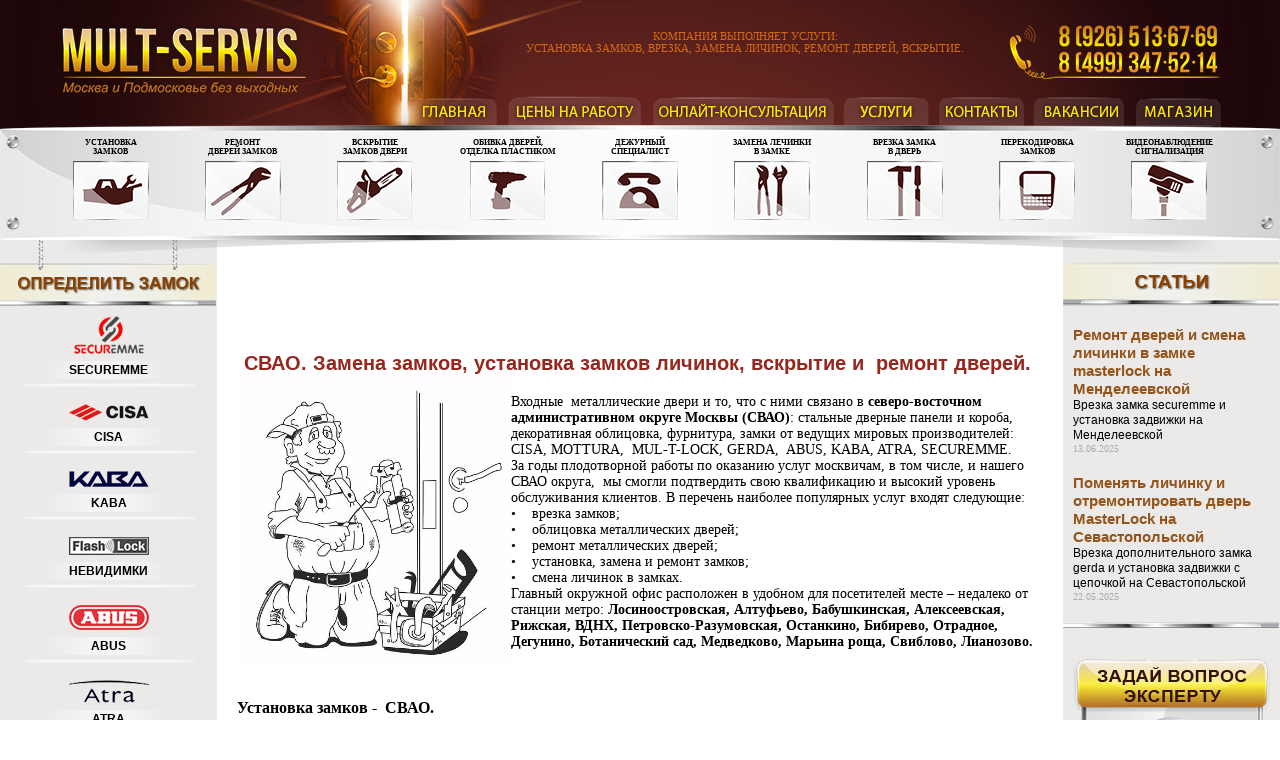

--- FILE ---
content_type: text/html; charset=utf-8
request_url: http://www.mult-servis.ru/svao.php
body_size: 49793
content:
<!DOCTYPE html>
<html>
	<head>
		<title>СВАО. Замена замков, установка замков личинок, вскрытие и  ремонт дверей.  Еще дешевле кто рядом с метро: Лосиноостровская, Алтуфьево, Бабушкинская, Алексеевская, Рижская, ВДНХ, Петровско-Разумовская, Останкино, Бибирево, Отрадное, Дегунино, Ботанический сад, Медведково, Марьина роща, Свиблово, Лианозово.</title>
		<meta name="Keywords" content="" />
		<meta name="Description" content="" />
		<meta name='yandex-verification' content="6b01ce2e07546746" />
		<link rel="Shortcut Icon" href="http://www.mult-servis.ru/favicon.ico" type="image/x-icon">
		<base href='http://www.mult-servis.ru/'>
		<link rel="StylesHeet" type="text/css" href="/design/css/styles.css?ver=7" />
        <meta name="format-detection" content="telephone=no">
        <meta name="viewport" content="width=device-width, initial-scale=1, minimum-scale=1, maximum-scale=1, user-scalable=0">    			
		<script type="text/javascript" src="http://yandex.st/share/share.js" charset="utf-8"></script>
		<script type="text/javascript" src="/design/js/jquery.js"></script>
		<script type="text/javascript">
			var _gaq = _gaq || [];
			_gaq.push(['_setAccount', 'UA-22387081-1']);
			_gaq.push(['_trackPageview']);

			(function() {
			var ga = document.createElement('script'); ga.type = 'text/javascript'; ga.async = true;
			ga.src = ('https:' == document.location.protocol ? 'https://ssl' : 'http://www') + '.google-analytics.com/ga.js';
			var s = document.getElementsByTagName('script')[0]; s.parentNode.insertBefore(ga, s);
			})();
		</script>
		<script type="text/javascript" src="/design/js/script.js?ver=2"></script>

		<!-- Yandex.Metrika counter -->
		<script type="text/javascript" >
			(function(m,e,t,r,i,k,a){m[i]=m[i]||function(){(m[i].a=m[i].a||[]).push(arguments)};
			m[i].l=1*new Date();k=e.createElement(t),a=e.getElementsByTagName(t)[0],k.async=1,k.src=r,a.parentNode.insertBefore(k,a)})
			(window, document, "script", "https://mc.yandex.ru/metrika/tag.js", "ym");
			ym(61529614, "init", {
			clickmap:true,
			trackLinks:true,
			accurateTrackBounce:true,
			webvisor:true
			});
		</script>
		<noscript><div><img src="https://mc.yandex.ru/watch/61529614" style="position:absolute; left:-9999px;" alt="" /></div></noscript>
		<!-- /Yandex.Metrika counter -->		
	</head>
	<body>
		<a href="tel:89265136769" class="calling"></a>
				<div id="container">
			<div id="header">
				<a href="">
					<div id="multlogo"></div>
				</a>
				<div id="headertext">
					Компания выполняет услуги:<br />установка замков, врезка, замена личинок, ремонт дверей, вскрытие.
				</div>
				<div id="headertelephones">
					<a class="phone-1" href="tel:89265136769"></a>
					<a class="phone-2" href="tel:84993475214"></a>
				</div>
				<div class="clear"></div>
				
				<div id="headermenu">
					<a href="/" class="menu_item ">
						<div class="menu_1 normal"></div>
						<div class="menu_1 active"></div>
						<div class="text">ГЛАВНАЯ</div>
					</a>
					<a href="/price.php" class="menu_item ">
						<div class="menu_2 normal"></div>
						<div class="menu_2 active"></div>
						<div class="text">ЦЕНЫ</div>
					</a>
					<a href="/theme.php" class="menu_item ">
						<div class="menu_3 normal"></div>
						<div class="menu_3 active"></div>
						<div class="text">КОНСУЛЬТАЦИЯ</div>
					</a>
					<a href="/uslugi.php" class="menu_item ">
						<div class="menu_4 normal"></div>
						<div class="menu_4 active"></div>
						<div class="text">УСЛУГИ</div>
					</a>
					<a href="/kontakts.php" class="menu_item ">
						<div class="menu_5 normal normal"></div>
						<div class="menu_5 active"></div>
						<div class="text">КОНТАКТЫ</div>
					</a>
					<a href="/job.php" class="menu_item ">
						<div class="menu_6 normal"></div>
						<div class="menu_6 active"></div>
						<div class="text">ВАКАНСИИ</div>
					</a>
					<a href="/shop.php" class="menu_item ">
						<div class="menu_7 normal"></div>
						<div class="menu_7 active"></div>
						<div class="text">МАГАЗИН</div>
					</a>
				</div>				<div class="clear"></div>
			</div>
			<div id="metalmenu">
				<img src="/design/images/design/metalmenuback.png" class="metalmenuback" />
				<div id="screws">
					<div class="lt screw"></div>
					<div class="rt screw"></div>
					<div class="clear"></div>
					<div class="lb screw"></div>
					<div class="rb screw"></div>
					<div class="clear"></div>
				</div>
				<div id="metalmenuitems">
					<div class="metalmenuitem">
						<a href="/1stat.php">
							УСТАНОВКА<br />ЗАМКОВ
							<div>
								<div class="actionlogo l1"></div>
							</div>
						</a>
					</div>
					<div class="metalmenuitem">
						<a href="/2stat.php">
							РЕМОНТ<br />ДВЕРЕЙ ЗАМКОВ
							<div>
								<div class="actionlogo l2"></div>
							</div>
						</a>
					</div>
					<div class="metalmenuitem">
						<a href="/3stat.php">
							ВСКРЫТИЕ<br />ЗАМКОВ ДВЕРИ
							<div>
								<div class="actionlogo l3"></div>
							</div>
						</a>
					</div>
					<div class="metalmenuitem">
						<a href="/face.php">
							ОБИВКА ДВЕРЕЙ,<br />ОТДЕЛКА ПЛАСТИКОМ
							<div>
								<div class="actionlogo l4"></div>
							</div>	
						</a>
					</div>
					<div class="metalmenuitem">
						<a href="/kontakts.php">
							ДЕЖУРНЫЙ<br />СПЕЦИАЛИСТ
							<div>
								<div class="actionlogo l5"></div>
							</div>
						</a>
					</div>
					<div class="metalmenuitem">
						<a href="/4stat.php">
							ЗАМЕНА ЛЕЧИНКИ<br />В ЗАМКЕ
							<div>
								<div class="actionlogo l6"></div>
							</div>
						</a>
					</div>
					<div class="metalmenuitem">
						<a href="/5stat.php">
							ВРЕЗКА ЗАМКА<br />В ДВЕРЬ
							<div>
								<div class="actionlogo l7"></div>
							</div>
						</a>
					</div>
					<div class="metalmenuitem">
						<a href="/articles/2.php">
							ПЕРЕКОДИРОВКА<br />ЗАМКОВ
							<div>
								<div class="actionlogo l8"></div>
							</div>
						</a>
					</div>
					<div class="metalmenuitem">
						<a href="/signal.php">
							ВИДЕОНАБЛЮДЕНИЕ<br />СИГНАЛИЗАЦИЯ
							<div>
								<div class="actionlogo l9"></div>
							</div>
						</a>
					</div>
				</div>
			</div>
			<div id="contentblock">
				<div id="leftblock">
					<div id="leftshadowofmetal"></div>
					<div id="chooselock">
	<a href="/cluci.php" id="chooselockheader"><span>ОПРЕДЕЛИТЬ ЗАМОК</span></a>

	<div class="chooselockitem">
		<a href="/securemme.php">
			<div><img src="/design/images/design/logos/securemme.png" /></div>
			<div class="chooselockname">SECUREMME</div>
		</a>
	</div>
	<div class="chooselockdelimiter"></div>

	<div class="chooselockitem">
		<a href="/cisa.php">
			<div><img src="/design/images/design/logos/cisa.png" /></div>
			<div class="chooselockname">CISA</div>
		</a>
	</div>
	<div class="chooselockdelimiter"></div>

	<div class="chooselockitem">
		<a href="/kaba.php">
			<div><img src="/design/images/design/logos/kaba.png" /></div>
			<div class="chooselockname">KABA</div>
		</a>
	</div>
	<div class="chooselockdelimiter"></div>

	<div class="chooselockitem">
		<a href="/nevid.php">
			<div><img src="/design/images/design/logos/hidden.png" /></div>
			<div class="chooselockname">НЕВИДИМКИ</div>
		</a>
	</div>
	<div class="chooselockdelimiter"></div>

	<div class="chooselockitem">
		<a href="/abus.php">
			<div><img src="/design/images/design/logos/abus.png" /></div>
			<div class="chooselockname">ABUS</div>
		</a>
	</div>
	<div class="chooselockdelimiter"></div>

	<div class="chooselockitem">
		<a href="/atra.php">
			<div><img src="/design/images/design/logos/atra.png" /></div>
			<div class="chooselockname">ATRA</div>
		</a>
	</div>
	<div class="chooselockdelimiter"></div>

	<div class="chooselockitem">
		<a href="/multlock.php">
			<div><img src="/design/images/design/logos/multlock.png" /></div>
			<div class="chooselockname">MUL-T-LOCK</div>
		</a>
	</div>
	<div class="chooselockdelimiter"></div>

	<div class="chooselockitem">
		<a href="/mottura.php">
			<div><img src="/design/images/design/logos/mottura.png" /></div>
			<div class="chooselockname">MOTTURA</div>
		</a>
	</div>
	<div class="chooselockdelimiter"></div>

	<div class="chooselockitem">
		<a href="/gerda.php">
			<div><img src="/design/images/design/logos/gerda.png" /></div>
			<div class="chooselockname">GERDA</div>
		</a>
	</div>
	<div class="chooselockdelimiter"></div>

	<div class="chooselockitem">
		<a href="/masterlock.php">
			<div><img src="/design/images/design/logos/masterlock.png" /></div>
			<div class="chooselockname">MASTER-LOCK</div>
		</a>
	</div>

	<div class="sidebottomdelimiter"></div>

</div>					<div id="oftenguestion">
	<a href="/faq.php" id="oftenguestionheader"><span>ЧАСТО ЗАДАВАЕМЫЕ ВОПРОСЫ</span></a>

	
				<div class="oftenguestionitem">
					<a href="/readfaq.php?id=10" class="oftenguestionheader">Сколько стоит вызов мастера по замкам?</a>
					<div class="oftenguestionbody">Стоимость вызова мастера по Москве в рабочее время  700 р.</div>
				</div><div class="oftenguestiondelimiter"><div></div></div>
				<div class="oftenguestionitem">
					<a href="/readfaq.php?id=9" class="oftenguestionheader">Врезаете ли вы замки в деревянные двери?</a>
					<div class="oftenguestionbody">Мы врезаем замки в любые двери, в том числе и в деревянные двери офисные и межкомнатные.  </div>
				</div>
	<div class="sidebottomdelimiter"></div>

</div>					<div id="special">
	 
				<div id="baner">
					<a href="/special.php" class="link" title="Все новинки года, самые последние достижения и технологии.­"></a>
				</div></div>					<div id="districts">
	<div id="districtsheader"><span>АДМИНИСТРАТИВНЫЕ ОКРУГА И РАЙОНЫ МОСКВЫ</span></div>

		<a href="/cao.php" class="districtsitem">ЦАО центральный</a>
		<a href="/uvao.php" class="districtsitem">ЮВАО юго-восточный</a>
		<a href="/vao.php" class="districtsitem">ВАО восточный</a>
		<a href="/uzao.php" class="districtsitem">ЮЗАО юго-западный</a>
		<a href="/uao.php" class="districtsitem">ЮАО южный</a>
		<a href="/svao.php" class="districtsitem">СВАО северо-восточный</a>
		<a href="/sao.php" class="districtsitem">САО северный</a>
		<a href="/szao.php" class="districtsitem">СЗАО северо-западный</a>
		<a href="/zao.php" class="districtsitem">ЗАО западный</a>

	<div class="sidebottomdelimiter"></div>

</div>					<div id="video">
	<div id="videobutton">
		<a href="/video.php" class="link"></a>
	</div>
</div>					<div id="extra">
	<div id="extraheader"><span>ЭКСТРЕННАЯ ПОМОЩЬ В РАЙОНАХ ПОДМОСКОВЬЯ</span></div>
	<div class="extraitem">
		<a href="/mitishi.php">Мытищи</a>,
		<a href="/dzerjinskiy.php">Дзержинский</a>,
		<a href="/belayadacha.php">Белая дача</a>,
		<a href="/mosrentgen.php">Мосрентген</a>,
		<a href="/luberci.php">Люберцы</a>,
		<a href="/kotelniki.php">Котельники</a>,
		<a href="/reutov.php">Реутов</a>,
		<a href="/himki.php">Химки</a>,
		<a href="/dolgoprudniy.php">Долгопрудный</a>,
		<a href="/butovo.php">Бутово</a>,
		<a href="/jeleznodorojniy.php">Железнодорожный</a>,
		<a href="/odincovo.php">Одинцово</a>,
		<a href="/kurkino.php">Куркино</a>,
		<a href="/domodedovo.php">Домодедово</a>,
		<a href="/barviha.php">Барвиха</a>,
		<a href="/korolev.php">Королев</a>,
		<a href="/peredelkino.php">Переделкино</a>,
		<a href="/ubileyniy.php">Юбилейный</a>,
		<a href="/balashiha.php">Балашиха</a>,
		<a href="/shitnikovo.php">Щитниково</a>,
		<a href="/zelenograd.php">Зеленоград</a>,
		<a href="/kosino.php">Косино</a>,
		<a href="/nemchinovka.php">Немчиновка</a>,
		<a href="/gazoprovod.php">Газопровод</a>,
		<a href="/vidnoe.php">Видное</a>,
		<a href="/krasnogorsk.php">Красногорск</a>
	</div>
	<div class="sidebottomdelimiter"></div>
</div>				</div>
				<div id="rightblock">
					<div id="rightshadowofmetal"></div>
					<div id="articles">
	<a href="/article.php" id="articlesheader"><span>СТАТЬИ</span></s></a>
	<div class="articleitem">
						<a href="http://www.mult-servis.ru/articles/223.php" class="articleheader">Ремонт дверей и смена личинки в замке masterlock на Менделеевской</a>
						<div class="articlebody">Врезка замка securemme и установка задвижки на Менделеевской</div>
						<div class="articledate">13.06.2025</div>
					</div><div class="articleitem">
						<a href="http://www.mult-servis.ru/articles/222.php" class="articleheader">Поменять личинку и отремонтировать дверь MasterLock  на Севастопольской</a>
						<div class="articlebody">Врезка дополнительного замка gerda и установка задвижки с цепочкой на Севастопольской</div>
						<div class="articledate">22.05.2025</div>
					</div>	<div class="sidebottomdelimiter"></div>
</div>					<a href="/questionexpert.php" id="questiontoexpert"></a>					<div id="news">
	<a href="/news.php" id="newsheader"><span>НОВОСТИ</span></a>
	
			<div class="newitem">
				<a href="http://www.mult-servis.ru/readnews.php?id=9" class="newheader">Оказание услуг в выходной день</a>
				<div class="newbody">
					Мы работам, как в будни, так и в выходные и праздничные дни без перерыва на обед.
				</div>
				<div class="newdate">21.05.2015</div>
			</div>
			<div class="newitem">
				<a href="http://www.mult-servis.ru/readnews.php?id=8" class="newheader">Замки с доставкой на дом</a>
				<div class="newbody">
					На нашем сайте вы можете заказать любую модель дверного замка из каталога с доставкой на адрес по Москве
				</div>
				<div class="newdate">19.05.2015</div>
			</div>	<div class="sidebottomdelimiter"></div>
</div>					<a href="/discount.php" id="orderdiscount"></a>					<div id="discounts">
<div id="discountsheader"><span>СКИДКА ПРИ ОФОРМЛЕНИИ ЗАЯВКИ В ПРИЕМНЫХ ПУНКТАХ РАСПОЛОЖЕННЫХ ПО АДРЕСАМ:</span></div>
<div id="discountsitems">
	<a href="/jsenevo.php">Ясенево</a>, 
	<a href="/birulovo.php">Бирюлево</a>, 
	Тушино, 
	<a href="/butovo.php">Бутово</a>, 
	<a href="/chertanovo.php">Чертаново</a>, 
	<a href="/teplistan.php">Теплый стан</a>, 
	<a href="/tekstilshiki.php">Текстильщики</a>, 
	Строгино, 
	<a href="/sokolniki.php">Сокольники</a>, 
	Сокол, 
	Медведково, 
	<a href="/izmailovo.php">Измайлово</a>, 
	Свиблово, 
	Раменки, 
	<a href="/pechatniki.php">Печатники</a>, 
	<a href="/perovo.php">Перово</a>, 
	Матвеевское, 
	Отрадное, 
	<a href="/orehovo.php">Орехово-Борисово</a>, 
	<a href="/novogireevo.php">Новогиреево</a>, 
	Нагатино, 
	Сабурово, 
	<a href="/mitino.php">Митино</a>, 
	<a href="/marino.php">Марьино</a>, 
	Марьина роща, 
	<a href="/lublino.php">Люблино</a>, 
	Лианозово, 
	<a href="/lefortovo.php">Лефортово</a>, 
	<a href="/kolomenckaj.php">Коломенская</a>, 
	Кунцево, 
	<a href="/kuzminki.php">Кузьминки</a>, 
	<a href="/krilatskoe.php">Крылатское</a>, 
	<a href="/kosino.php">Косино</a>, 
	<a href="/konkovo.php">Коньково</a>, 
	Кожухово, 
	<a href="/ivanovskoe.php">Ивановское</a>, 
	Зябликово, 
	<a href="/brateevo.php">Братеево</a>, 
	<a href="/vifinojulebino.php">Выхино</a>, 
	<a href="/julebino.php">Жулебино</a>, 
	<a href="/golanovo.php">Гольяново</a>, 
	Бибирево, 
	Аэропорт, 
	Беговая, 
	<a href="/caricino.php">Царицыно</a>, 
	<a href="/avtozavodskaj.php">Автозаводская</a>, 
	<a href="/cheremushki.php">Черемушки</a>, 
	<a href="/varshavskaj.php">Варшавская</a>, 
	<a href="/kashirckaj.php">Каширская</a>, 
	Домодедовская.
</div>
<div class="sidebottomdelimiter"></div>
</div>					<div id="opinions">
	<a href="/comment.php" class="button"></a>
</div>				</div>
				<div id="centerblock">					<h1 style="text-align: center;">
	<br />
	<br />
	<br />
	<span style="font-size: 20px;">СВАО. Замена замков, установка замков личинок, вскрытие и&nbsp; ремонт дверей.&nbsp;</span></h1>
<img alt="" src="http://www.mult-servis.ru/design/images/lihcinka.jpg" style="width: 274px; height: 290px; float: left;" /><br />
Входные&nbsp; металлические двери и то, что с ними связано в <strong>северо-восточном&nbsp; административном округе Москвы (СВАО)</strong>: стальные дверные панели и короба, декоративная облицовка, фурнитура, замки от ведущих мировых производителей: CISA, MOTTURA,&nbsp; MUL-T-LOCK, GERDA,&nbsp; ABUS, KABA, ATRA, SECUREMME.<br />
За годы плодотворной работы по оказанию услуг москвичам, в том числе, и нашего СВАО округа,&nbsp; мы смогли подтвердить свою квалификацию и высокий уровень обслуживания клиентов. В перечень наиболее популярных услуг входят следующие:<br />
&bull;&nbsp;&nbsp; &nbsp;врезка замков;<br />
&bull;&nbsp;&nbsp; &nbsp;облицовка металлических дверей;<br />
&bull;&nbsp;&nbsp; &nbsp;ремонт металлических дверей;<br />
&bull;&nbsp;&nbsp; &nbsp;установка, замена и ремонт замков;<br />
&bull;&nbsp;&nbsp; &nbsp;смена личинок в замках.<br />
Главный окружной офис расположен в удобном для посетителей месте &ndash; недалеко от станции метро: <strong>Лосиноостровская, Алтуфьево, Бабушкинская, Алексеевская, Рижская, ВДНХ, Петровско-Разумовская, Останкино, Бибирево, Отрадное, Дегунино, Ботанический сад, Медведково, Марьина роща, Свиблово, Лианозово.</strong><br />
<br />
<br />
<h3>
	Установка замков -&nbsp; СВАО.</h3>
<a href="http://www.mult-servis.ru/1stat.php">Установка замков в металлические двери</a>&nbsp; - обязательная процедура и для тех дверей, которые изготавливают в нашей компании, и для дверей, которые москвичи приобретают в розничной торговле.<br />
В нашем специализированном подразделении металлические двери собираются, подготавливаются площадки для установки замков, монтируются вспомогательные запорные устройства (цепочки, защёлки, задвижки), устанавливаются замочные механизмы и все выдвижные ригели запорной системы, производится дополнительное усиление броненакладками боксов для установки замков. После изготовления металлической основы дверного блока производится окраска и декоративная облицовка в соответствие с пожеланиями заказчика, монтируется сопутствующая фурнитура. Полностью подготовленная стальная дверь отвозится на место использования и устанавливается в дверном проёме. Таким образом, весь технологический цикл находится под контролем нашей компании, на все виды работ даётся гарантия.<br />
С другой стороны, двери, купленные в специализированных магазинах и других торговых точках, как правило, отличаются невысокой ценой и изготовлены за рубежом. В них врезаны замки, которые лучше сразу заменить качественными. Для Вас мы установим новый замок&nbsp; и в этом случае, вместе с тем, на входную металлическую дверь требуется устанавливать не менее двух замков. Установим и второй замок. К сожалению, устанавливать замки высокого уровня безопасности на металлическую дверь сомнительного качества, не имеет смысла, так как уровень безопасности самой двери на уровень ниже, чем у замков.<br />
С наиболее популярными моделями и брендами замков для стальных дверей Вы имеете возможность реально ознакомиться в офисе компании&nbsp; в СВАО, станция метро: Лосиноостровская, Алтуфьево, Бабушкинская, Алексеевская, Рижская, ВДНХ, Петровско-Разумовская, Останкино, Бибирево, Отрадное, Дегунино, Ботанический сад, Медведково, Марьина роща, Свиблово, Лианозово.<br />
<br />
<br />
<h3>
	Замена замков в двери - СВАО.</h3>
Замена замков в двери производится в случаях, которые можно разделить на два вида по характеру работ:<br />
&bull;&nbsp;&nbsp; &nbsp; замена без изменения&nbsp; дверной панели;<br />
&bull;&nbsp;&nbsp; &nbsp;замена замков в дверях, сопровождающаяся слесарной доработкой дверной панели.<br />
Слесарная доработка посадочного места для замка не потребуется, если новый замок имеет такие же габаритные и посадочные размеры, как и заменяемый замок, - совпадают модели замковых устройств или они взаимозаменяемы.<br />
Потребность в замене замков в двери может возникнуть при выходе их из строя и невозможности или нецелесообразности их ремонта. Замки могут быть повреждены при взломе, санкционированном вскрытии двери или в результате износа.<br />
<a href="http://www.mult-servis.ru/4stat.php">Процесс замены замков в двери</a> значительно усложняется, если приходится подгонять посадочные места для замков,&nbsp; перемещать или изменять отверстия для выдвижных ригелей и&nbsp; замочных скважин, расширять пространство под новые механизмы. В этих случаях не обходится без абразивной резки стальных элементов конструкции двери, сверления или электросварки. Декоративной обшивке тоже может быть причинён ущерб.<br />
Взаимозаменяемость замков различных производителей &ndash; это, скорее, редкость, чем закономерность, несмотря на то, что существуют международные стандарты и соглашения&nbsp; для устройств такого класса. В нашей компании используются замки относительно большого круга производителей&nbsp; имеющих мировую известность: CISA, MOTTURA,&nbsp; MUL-T-LOCK, GERDA,&nbsp; ABUS, KABA, ATRA, SECUREMME. Поэтому замена замков, установленных нашими мастерами, не отягощается вопросами совместимости механизмов.<br />
Рекомендуем Вам предварительно проконсультироваться со специалистами компании по вопросам замены замков и подобрать наиболее приемлемые варианты. Наш офис расположен недалеко от станции метро: Лосиноостровская, Алтуфьево, Бабушкинская, Алексеевская, Рижская, ВДНХ, Петровско-Разумовская, Останкино, Бибирево, Отрадное, Дегунино, Ботанический сад, Медведково, Марьина роща, Свиблово, Лианозово.<br />
<br />
<br />
<h3>
	Поменять личинку в замке - СВАО.</h3>
Поменять личинку в замке цилиндрового типа &ndash; одна из наиболее популярных услуг, которые оказывает наша компания жителям северо-восточного&nbsp; административного округа столицы (СВАО). С одной стороны, - это технически простая операция, которую в состоянии выполнить современный среднестатистический горожанин; с другой стороны, личинка &ndash; это узел замка входной двери с высокой степенью секретности, носитель кода, поэтому смена личинки в замке &ndash; ответственная операция, требующая не только некоторых слесарных навыков, но и накладывающая на исполнителя определённую меру ответственности.<br />
Цилиндровые замки &ndash; один из наиболее распространённых типов замков; они используются в изделиях различного назначения и ответственности: от письменных столов и портфелей до сейфов, автомобилей и входных дверей. Каждая фирма &ndash; производитель&nbsp; цилиндровых замков стремится использовать свои изобретения и ноу-хау в конструкции личинок, повышающие их уровень секретности и безопасности. Поэтому, чтобы сменить личинку в замке, необходимо знать её производителя, код модели, найти взаимозаменяемую личинку аналогичной конструкции, и только тогда приступать к замене. Поиск подходящей личинки на замену &ndash; это наиболее непредсказуемый этап, способный поставить в тупик кого угодно.<br />
На складе нашей компании всегда имеется необходимый оперативный объём запасных деталей и узлов, в том числе, и личинок для наиболее популярных моделей замков. По Вашей заявке Мы произведём квалифицированную экспертную оценку ситуации и в кратчайшее время заменим личинку в замке. На выполненную работу мы дадим гарантию.<br />
Следует иметь в виду, что после смены личинки в замке Вы будете пользоваться новым комплектом ключей.<br />
<br />
<br />
<h3>
	Врезка замка в дверь - СВАО.</h3>
Врезка замка в дверь выполняется либо на месте эксплуатации двери, либо в производственных условиях с использованием стационарного оборудования. Слово &laquo;врезка&raquo; ассоциируется с деревянными дверями: до недавнего времени входные двери изготавливались преимущественно из дерева, а замки именно врезались с использованием нехитрого набора инструментов. Точность врезки замка в дверь - довольно условная, &laquo;на глазок&raquo;. Для врезки замка в металлическую дверь, наоборот, потребуется вполне определённая точность и слесарная квалификация: допуски на разметку и металлообработку составляют десятые доли миллиметра.<br />
Обычно, в ходе выполнения заказа на ремонт двери, мы производим врезку замков на стадии модернизации дверного блока в промышленных условиях на специальном стапеле: подготавливаются площадки для установки замков, монтируются защитные боксы, усиленные броненакладками. Причём, все операции с металлическим каркасом производятся без ущерба для его несущей способности и жёсткости.<br />
На новую дверь устанавливаем, как правило, два замка различного типа, размещаем горизонтальные и вертикальные выдвижные ригели. Обшивка стальными листами&nbsp; - двусторонняя. Готовая стальная конструкция покрывается декоративной обшивкой. Только при выверенном и контролируемом процессе сборки двери и врезке замков мы можем гарантировать безупречную работу двери, её надёжность и требуемый уровень безопасности.<br />
Врезку замков в некачественные стальные двери производить значительно сложнее, и в этих случаях говорить об уровне безопасности двери не приходится: качество врезаемого замка неадекватно выше, чем у дверной панели. Можно только обеспечить декоративный эффект неприступности входной двери.<br />
Прежде, чем покупать относительно дешёвую стальную дверь в розничном магазине и <a href="http://www.mult-servis.ru/5stat.php">врезать замки в дверь</a>, проконсультируйтесь с нашими мастерами, - наверняка Вы найдёте недорогой, но приемлемый для Вас вариант.<br />
<br />
<br />
<h3>
	Ремонт&nbsp; металлических дверей - СВАО.</h3>
Ремонт металлических дверей лучше всего производить в условиях нашего специализированного подразделения, так как оно оснащенного покрасочным и сушильным оборудованием, аппаратами электродной, аргонно-дуговой и контактной сварки, другими стационарными металлообрабатывающими станками. Тем не менее, мы выезжаем на место по заявкам москвичей нашего СВАОи после оценки технического состояния выполняем ремонт металлической двери, если это возможно, без её демонтажа.<br />
Какой бы прочной и вечной не казалась бы Вам входная дверь, её ремонтом иногда приходится заниматься. Причин для этого, как выясняется, немало:<br />
&bull;&nbsp;&nbsp; &nbsp;износилась, обветшала облицовка двери;<br />
&bull;&nbsp;&nbsp; &nbsp;после неудачных попыток врезки замков дверь получила достаточно сильные повреждения;<br />
&bull;&nbsp;&nbsp; &nbsp;санкционированный взлом двери (утеряны ключи, в квартире пожар, коммунальные аварии, заперт больной немощный человек и т.д.);<br />
&bull;&nbsp;&nbsp; &nbsp;несанкционированный или воровской взлом, попытка взлома и др.<br />
Наиболее жёсткие условия&nbsp; воздействуют на входные двери, выходящие на открытый воздух. Для них важными факторами старения являются:<br />
&bull;&nbsp;&nbsp; &nbsp;ультрафиолетовое солнечное излучение;<br />
&bull;&nbsp;&nbsp; &nbsp;суточные и сезонные перепады температуры и влажности наружного воздуха;<br />
&bull;&nbsp;&nbsp; &nbsp;высокий контраст между наружной и домашней атмосферами.<br />
Относительно сложно ремонтировать металлические двери импортного производства, которые, как правило, изготавливаются по облегчённой силовой схеме, имеют одностороннюю стальную обшивку, некачественно выполненную сварку тонкостенных холоднокатаных профилей, и поэтому относительно дёшевы. Зачастую, такую дверь проще отправить на свалку, и купить настоящую качественную дверь или заказать её переделку в нашей компании. В этом случае вопросы ремонта металлической двери будут решаться значительно проще.<br />
Мы всегда рады новым клиентам; наш офис расположен в шаговой доступности от станции метро: Лосиноостровская, Алтуфьево, Бабушкинская, Алексеевская, Рижская, ВДНХ, Петровско-Разумовская, Останкино, Бибирево, Отрадное, Дегунино, Ботанический сад, Медведково, Марьина роща, Свиблово, Лианозово.<br />
<br />
<br />
<h3>
	Смена дверного замка - СВАО.</h3>
Смена дверного замка в нашем северовосточном административном округе (СВАО) - самая обычная услуга. Наша выездная бригада на месте производит оценку состояния двери и замков, намечает план действий и выполняет работу после согласования с заказчиком. Мы всегда рекомендуем выбирать замки из нашего каталога, поскольку они всегда имеются в наличии, а смена дверных замков выполняется значительно проще и быстрее, если они одной марки, одной фирмы &ndash; изготовителя.<br />
Целесообразно поменять дверной замок при невозможности найти более дешёвый вариант (замену отдельных узлов или перепрограммирование), или при необходимости установить замок иного класса надёжности или другого изготовителя. Иногда таким фактором являются модные тенденции.<br />
Вместо смены дверного замка цилиндрового типа можем предложить смену личинки в замке. Фактически у Вас будет новый замок с новыми ключами, но при этом не потребуется использовать металлорежущие инструменты, нарушать обивку и фурнитуру.<br />
В замках другого распространённого типа &ndash; сувальдного для ряда моделей предусмотрена процедура перепрограммирования под новый ключ: сам замок не нужно извлекать из дверной панели, но при этом Вы также будете иметь фактически другой замок (другие ключи).<br />
Поводом для смены замков могут служить следующие факты:<br />
&bull;&nbsp;&nbsp; &nbsp;следы от твёрдых инструментов на личинке замка, замочная скважина деформирована;<br />
&bull;&nbsp;&nbsp; &nbsp;пропали ключи при невыясненных обстоятельствах;<br />
&bull;&nbsp;&nbsp; &nbsp;ключ при повороте заедает или заклинивает, проворачивается вхолостую и т.д.<br />
Это именно те признаки, когда имеет смысл заменить замки целиком и задуматься об усилении надёжности Вашей входной двери.<br />
<br />
<br />
<h3>
	Обивка дверей - СВАО.</h3>
Обивка дверей &ndash; это стиль или имидж жильцов, проживающих в доме. Сейчас трудно встретить в нашем СВАО просто окрашенную стальную дверь; москвичи стараются сделать обивку дверей на совесть, со вкусом.<br />
Если на Вашей двери ещё нет декоративной обшивки, сделайте заказ в нашу компанию: мы можем предложить Вашему вниманию различные способы отделки и стандартные (по образцам), отработанные дизайнерские решения или выполним заказ по Вашему эскизу. С вариантами образцов обивки дверей можно ознакомиться в выставочном зале наших офисов в близи&nbsp; станций метро: Лосиноостровская, Алтуфьево, Бабушкинская, Алексеевская, Рижская, ВДНХ, Петровско-Разумовская, Останкино, Бибирево, Отрадное, Дегунино, Ботанический сад, Медведково, Марьина роща, Свиблово, Лианозово&nbsp; или на специализированной витрине сайта.<br />
Независимо от способа выполнения обшивки она должна удовлетворять ряду требований:<br />
&bull;&nbsp;&nbsp; &nbsp;быть эстетически совершенной;<br />
&bull;&nbsp;&nbsp; &nbsp;быть вандалоустойчивой;<br />
&bull;&nbsp;&nbsp; &nbsp;обладать низкой теплопроводностью;<br />
&bull;&nbsp;&nbsp; &nbsp;быть хорошим звукоизолятором;<br />
&bull;&nbsp;&nbsp; &nbsp;иметь определённую стойкость к открытому огню;<br />
&bull;&nbsp;&nbsp; &nbsp;обладать износоустойчивостью;<br />
&bull;&nbsp;&nbsp; &nbsp;иметь высокую гигроскопичность, существенно не изменять объёма при колебаниях температуры и влажности воздуха;<br />
&bull;&nbsp;&nbsp; &nbsp;быть экологически безопасной при эксплуатации и утилизации.<br />
Наиболее популярным материалом для обивки дверей является МДФ (древесноволокнистая плита средней плотности). Обшивка из МДФ удобна в производстве и использовании, она хорошо крепится на металлической поверхности, хорошо обрабатывается режущими инструментами. МДФ, как правило, ламинируют: покрывают декоративной плёнкой ПВХ и лакируют. Таким образом можно с большим эффектом имитировать древесный массив ценных пород, деревянную филёнку или шпонирование. Популярность обивки дверей из МДФ объясняется также её относительно невысокой стоимостью.</div>
				<div class="clear"></div>
			</div>
			<div id="footer">
				<div id="footertop">
					<div id="leftblacken">
						<div class="warningdiscount">
							<span>Внимание!</span> В нашей компании предусмотрены скидки на работу мастера, пишите и делайте у нас заказ.
						</div>
						<div class="warranty">
							<div>Мы гарантируем <span>100% качество</span> выполненной работы, высокую надежность и конфиденциальность.</div>
							<div>Звоните  в нашу компанию в любой время дня и ночи, мы сделаем вашу дверь надежной и красивой.</div>
						</div>
						<div class="telephones">
							<div class="tel">Телефон диспетчерской службы: </div>
							<div class="nums">
								<a href="tel:89265136769">8 (926) 513-67-69</a>
								<a href="tel:84993475214">8 (499) 347-52-14</a>
							</div>
							<div class="clear"></div>
						</div>
						<div class="share">
							Поделиться: <span class="yashare-auto-init" data-yashareL10n="ru" data-yashareType="none" data-yashareQuickServices="yaru,vkontakte,facebook,twitter,odnoklassniki,moimir,lj"></span>
						</div>
					</div>
					<div id="rightblacken">
						<div class="blackendelimiter"></div>
						<div class="rightblackencontainer">
							<div class="toptext">Не можете с нами связаться? МЫ САМИ ВАМ ПОЗВОНИМ.</div>
							<div class="form">
								Заказать звонок от дежурного мастера
								<div class="elements">
									<div class="inputs">
										<input placeholder="Имя" class="inp_name" />
										<input placeholder="Телефонный номер" class="inp_phone" />
									</div>
									<div class="textarea">
										<textarea placeholder="Описание проблемы" class="inp_mess" ></textarea>
									</div>
									<div class="clear"></div>
									<div class="code_button">
										<div class="button"></div>
										<div class="code">
											<input placeholder="Код" class="inp_code" maxlength="4" />
											<img src="admin/scripts/captcha/captcha.php?namevar=orderCode" class="captchaImg" />
											<div class="send_status"></div>
											<div class="clear"></div>
										</div>
										<div class="clear"></div>
									</div>
								</div>
							</div>
						</div>
						<div class="clear"></div>
					</div>
					<div class="clear"></div>
				</div>
				<div id="footerbottom">
					<div class="left">
						<div class="tel_icon"></div><div class="icon_text">
							<a href="tel:89265136769">8 (926) 513-67-69</a>
							<a href="tel:89263475214">8 (499) 347-52-14</a>
						</div>
						<div class="clear"></div>
						<div class="mail_icon"></div><a href="mailto:info@mult-servis.ru" class="icon_text">info@mult-servis.ru</a>
						<div class="clear"></div>
						<div class="map_icon"></div><a href="/sitemap.php" class="icon_text">карта сайта</a>
						<div class="clear"></div>
					</div>
					<div class="right">
						<!--LiveInternet counter--><script type="text/javascript">
document.write("<a href='//www.liveinternet.ru/click' "+
"target=_blank><img src='//counter.yadro.ru/hit?t52.6;r"+
escape(document.referrer)+((typeof(screen)=="undefined")?"":
";s"+screen.width+"*"+screen.height+"*"+(screen.colorDepth?
screen.colorDepth:screen.pixelDepth))+";u"+escape(document.URL)+
";h"+escape(document.title.substring(0,150))+";"+Math.random()+
"' alt='' title='LiveInternet: показано число просмотров и"+
" посетителей за 24 часа' "+
"border='0' width='1' height='1'><\/a>")
</script><!--/LiveInternet-->
						<div>Mult-servis 2008-2026<img src="/admin/scripts/counter/counter.php"></div>
					</div>
					<div class="clear"></div>
				</div>
			</div>
		</div>
	</body>
</html>

--- FILE ---
content_type: text/css
request_url: http://www.mult-servis.ru/design/css/styles.css?ver=7
body_size: 36408
content:
* {
	outline: none;
}

body {
	margin: 0px;
}

.clear {
	clear: both;
}

#container {
	margin: 0px auto;
	max-width: 1300px;
	min-width: 280px
}

#container #header {
	height: 130px;
	background: #20080a url(/design/images/design/headerback.png) no-repeat -10px 0px;
}

#container #header #multlogo {
	width: 247px;
	height: 68px;
	background: url(/design/images/design/logo.png) no-repeat;
	position: absolute;
	margin-left: 60px;
	margin-top: 25px;
}

#container #header #headertelephones {
	width: 212px;
	height: 56px;
	background: url(/design/images/design/telephones.png) no-repeat;
	margin-top: 25px;
	float: right;
	margin-right: 60px;
	position: relative;
}

#container #header #headertelephones .phone-1,
#container #header #headertelephones .phone-2 {
	width: 75%;
    height: 43%;
    display: block;
    margin-left: 23%;
}

#container #header #headertext {
	color: #d56812;
	font: 11px verdana;
	width: 470px;
	margin-left: 480px;
	margin-top: 30px;
	text-align: center;
	position: absolute;
	text-transform: uppercase;
}

#container #header #headermenu {
	position: relative;
	float: right;
	width: 823px;
	height: 30px;
	margin-top: 10px;
	margin-right: 50px;
}


#container #header #headermenu .menu_item {
	display: inline-block;
	cursor: pointer;
}

#container #header #headermenu .menu_item .normal, 
#container #header #headermenu .menu_item .active {
	height: 39px;
}

#container #header #headermenu .menu_item .active {
	position: absolute;
	margin-top: -36px;
	opacity: 0;
}

#container #header #headermenu .menu_item.selected .normal {
	opacity: 0;
}

#container #header #headermenu .menu_item.selected .active {
	position: absolute;
	margin-top: -40px;
	opacity: 1;
}

#container #header #headermenu .menu_1.normal {
	width: 93px;
	background: url(/design/images/design/menu/1.png) no-repeat;
}

#container #header #headermenu .menu_1.active {
	width: 93px;
	background: url(/design/images/design/menu/1a.png) no-repeat;
}

#container #header #headermenu .menu_2.normal {
	width: 142px;
	background: url(/design/images/design/menu/2.png) no-repeat;
}
#container #header #headermenu .menu_2.active {
	width: 142px;
	background: url(/design/images/design/menu/2a.png) no-repeat;
}

#container #header #headermenu .menu_3.normal {
	width: 187px;
	background: url(/design/images/design/menu/3.png) no-repeat;
}
#container #header #headermenu .menu_3.active {
	width: 187px;
	background: url(/design/images/design/menu/3a.png) no-repeat;
}

#container #header #headermenu .menu_4.normal {
	width: 91px;
	background: url(/design/images/design/menu/4.png) no-repeat;
}
#container #header #headermenu .menu_4.active {
	width: 91px;
	background: url(/design/images/design/menu/4a.png) no-repeat;
}

#container #header #headermenu .menu_5.normal {
	width: 91px;
	background: url(/design/images/design/menu/5.png) no-repeat;
}
#container #header #headermenu .menu_5.active {
	width: 91px;
	background: url(/design/images/design/menu/5a.png) no-repeat;
}

#container #header #headermenu .menu_6.normal {
	width: 96px;
	background: url(/design/images/design/menu/6.png) no-repeat;
}
#container #header #headermenu .menu_6.active {
	width: 96px;
	background: url(/design/images/design/menu/6a.png) no-repeat;
}

#container #header #headermenu .menu_7.normal {
	width: 93px;
	background: url(/design/images/design/menu/7.png) no-repeat;
}
#container #header #headermenu .menu_7.active {
	width: 93px;
	background: url(/design/images/design/menu/7a.png) no-repeat;
}

#container #metalmenu {
	height: 115px;
	margin-top: -5px;
}

#container #metalmenu img.metalmenuback {
	width: 100%;
	height: 115px;
	position: relative;
}

#container #metalmenu #screws {
	position: relative;
	margin-top: -110px;
}

#container #metalmenu #screws .screw {
	width: 16px;
	height: 16px;
	background: url('/design/images/design/screw.png');
}

#container #metalmenu #screws .screw.lt,
#container #metalmenu #screws .screw.lb {
	float: left;
	margin-left: 5px;
} 

#container #metalmenu #screws .screw.rt,
#container #metalmenu #screws .screw.rb {
	float: right;
	margin-right: 5px;
} 

#container #metalmenu #screws .screw.lt,
#container #metalmenu #screws .screw.rt {
	margin-top: 0px;
}

#container #metalmenu #screws .screw.lb,
#container #metalmenu #screws .screw.rb {
	margin-top: 65px;
}

#container #metalmenu #metalmenuitems {
	height: 80px;
	margin-top: -91px;
	position: relative;
	padding: 0px 3%;
	text-align: center;
}

#container #metalmenu #metalmenuitems .metalmenuitem a {
	text-decoration: none;
	color: black;
}

#container #metalmenu #metalmenuitems .metalmenuitem a:hover {
	text-decoration: underline;
}

#container #metalmenu #metalmenuitems .metalmenuitem {
	height: 50px;
	width: 11%;
	margin: -2px;
	display: inline-block;
	font: 8px Verdana;
	font-weight: bold;
}

#container #metalmenu #metalmenuitems .metalmenuitem .actionlogo {
	width: 76px;
	height: 59px;
	margin-top: 5px;
	display: inline-block;
}

#container #metalmenu #metalmenuitems .metalmenuitem .actionlogo.l1 {
	background: url('/design/images/design/metalmenu/1.png') no-repeat;
}

#container #metalmenu #metalmenuitems .metalmenuitem .actionlogo.l2 {
	background: url('/design/images/design/metalmenu/2.png') no-repeat;
}

#container #metalmenu #metalmenuitems .metalmenuitem .actionlogo.l3 {
	background: url('/design/images/design/metalmenu/3.png') no-repeat;
}

#container #metalmenu #metalmenuitems .metalmenuitem .actionlogo.l4 {
	background: url('/design/images/design/metalmenu/4.png') no-repeat;
}

#container #metalmenu #metalmenuitems .metalmenuitem .actionlogo.l5 {
	background: url('/design/images/design/metalmenu/5.png') no-repeat;
}

#container #metalmenu #metalmenuitems .metalmenuitem .actionlogo.l6 {
	background: url('/design/images/design/metalmenu/6.png') no-repeat;
}

#container #metalmenu #metalmenuitems .metalmenuitem .actionlogo.l7 {
	background: url('/design/images/design/metalmenu/7.png') no-repeat;
}

#container #metalmenu #metalmenuitems .metalmenuitem .actionlogo.l8 {
	background: url('/design/images/design/metalmenu/8.png') no-repeat;
}

#container #metalmenu #metalmenuitems .metalmenuitem .actionlogo.l9 {
	background: url('/design/images/design/metalmenu/9.png') no-repeat;
}

#container #contentblock {
	font: 12px Verdana;
}

#container #contentblock #leftblock {
	width: 217px;
	background: #ebeae8;
	float: left;
	padding-bottom: 70px;
}

#container #contentblock #centerblock {
	background: white;
	padding: 40px 20px 30px 20px;
	/* text-align: justify; */
	overflow: hidden;

	/* font-size changed */
	font-size: 14px;
}

#container #contentblock #centerblock div {
	display: block;
}

#container #contentblock #centerblock A {
	color: #96271E;
	text-decoration: none;
}

#container #contentblock #centerblock H1 {
	font-family: Arial, sans-serif;
	font-size: 20px;
	margin-bottom: 3px;
	color: #96271E;
	margin-top: 3px;
}

#container #contentblock #centerblock table.price{
	margin: 0px auto;
	width: 90%;
}

#container #contentblock #centerblock table.price td {
	padding: 10px; 
	border: 1px solid black;
}

#container #contentblock #centerblock table.price td A {
	text-decoration: none;
}

#container #contentblock #centerblock table.price td A:hover {
	text-decoration: underline;
}

#container #contentblock #centerblock #consform {
	margin-top: 30px;
}

#container #contentblock #centerblock #consform .cons_input_text {
	width: 400px;
	margin-top: 10px;
	border: 1px solid #c3c3c3;
	padding: 5px;	
	font: 11px Verdana;
}

#container #contentblock #centerblock #consform .cons_textarea {
	width: 400px;
	height: 70px;
	margin-top: 10px;
	border: 1px solid #c3c3c3;
	padding: 5px;
	font: 11px Verdana;
}

#container #contentblock #centerblock #consform .cons_code {
	width: 40px;
	margin-top: 10px;
	border: 1px solid #c3c3c3;
	padding: 5px;
	font: 11px Verdana;
}

#container #contentblock #centerblock #consform .cons_submit {
	margin-top: 10px;
	border: 1px solid #c3c3c3;
	padding: 5px;
	font: 11px Verdana;
}

#container #contentblock #centerblock #questionform input {
	width: 400px;
	margin-top: 10px;
	border: 1px solid #c3c3c3;
	padding: 5px;
	font: 11px Verdana;
}

#container #contentblock #centerblock #questionform textarea {
	width: 400px;
	height: 70px;
	margin-top: 10px;
	border: 1px solid #c3c3c3;
	padding: 5px;
	font: 11px Verdana;
} 

#container #contentblock #centerblock #questionform #sendbutton {
	width: auto;
	height: auto;
	margin-left: 180px;
}

#container #contentblock #centerblock #questionform img {
	margin-top: 5px;
}

#container #contentblock #centerblock #orderform input {
	width: 300px;
	margin-top: 10px;
	border: 1px solid #c3c3c3;
	padding: 5px;
}

#container #contentblock #centerblock #orderform select {
	width: 311px;
	margin-top: 10px;
	border: 1px solid #c3c3c3;
	padding: 5px;
}

#container #contentblock #centerblock #orderform textarea {
	width: 90%;
	height: 150px;
	margin-top: 10px;
	border: 1px solid #c3c3c3;
	padding: 5px;
}

#container #contentblock #centerblock #orderform #sendbutton {
	width: auto;
}

#container #contentblock #centerblock form#job input[type="text"] {
	margin-right: 30px;
	width: 400px;
	margin-top: 10px;
	border: 1px solid #c3c3c3;
	padding: 5px;
}

#container #contentblock #centerblock form#job textarea {
	margin-right: 30px;
	width: 400px;
	margin-top: 10px;
	border: 1px solid #c3c3c3;
	padding: 5px;
}

#container #contentblock #centerblock form#job select {
	margin-right: 30px;
	width: 412px;
	margin-top: 10px;
	border: 1px solid #c3c3c3;
	padding: 5px;
}

#container #contentblock #centerblock form#job input[type="submit"]{
	border: 1px solid #c3c3c3;
	font: 11px Verdana;
	padding: 5px;
}

#container #contentblock #centerblock .send_okey {
	color: green;
}

#container #contentblock #centerblock .send_error {
	color: red;
}

#container #contentblock #centerblock #consform .name {
	width: 400px;
	margin-top: 10px;
	border: 1px solid #c3c3c3;
	padding: 5px;
	font: 11px Verdana;
}

#container #contentblock #centerblock #consform .comment {
	width: 400px;
	height: 70px;
	margin-top: 10px;
	border: 1px solid #c3c3c3;
	padding: 5px;
	font: 11px Verdana;
}

#container #contentblock #centerblock #consform .code {
	width: 60px;
	margin-top: 5px;
	border: 1px solid #c3c3c3;
	padding: 5px;
	font: 11px Verdana;
}

#container #contentblock #centerblock #consform .send {
	border: 1px solid #c3c3c3;
	font: 11px Verdana;
	padding: 5px;
}

#container #contentblock #centerblock .opinionitem {
	text-align:justify; 
	border-bottom: 1px dashed #c3c3c3; 
	padding-bottom: 20px;
	padding-top: 20px;
	width:70%;
	margin: 0px auto;
}

#container #contentblock #rightblock {
	width: 217px;
	background: #ebeae8;
	float: right;
	padding-bottom: 70px;
}

#container #contentblock #leftblock #leftshadowofmetal {
	width: 500px;
	height: 24px;
	position: absolute;
	background: url('/design/images/design/shadowofmetal.png') 0px -4px no-repeat;
}

#container #contentblock #rightblock #rightshadowofmetal {
	width: 500px;
	height: 24px;
	position: absolute;
	background: url('/design/images/design/shadowofmetal.png') -780px -4px no-repeat;
	margin-left: -283px;
}

#container #contentblock #leftblock #chooselock {
	text-align: center;
}

#container #contentblock #leftblock #chooselock #chooselockheader {
	display: block;
	width: 216px;
	height: 66px;
	background: url('/design/images/design/chooselock.png');
}

#container #contentblock #leftblock #chooselock #chooselockheader span,
#container #contentblock #leftblock #oftenguestion #oftenguestionheader span,
#container #contentblock #leftblock #districts #districtsheader span,
#container #contentblock #leftblock #extra #extraheader span,
#container #contentblock #rightblock #articles #articlesheader span,
#container #contentblock #rightblock #news #newsheader span,
#container #contentblock #rightblock #discounts #discountsheader span {
	display: none;
}



#container #contentblock #leftblock #chooselock .chooselockitem {
	margin-top: 10px;
	text-align: center;
}

#container #contentblock #leftblock #chooselock .chooselockitem img{
	display: inline-block;
}

#container #contentblock #leftblock #chooselock .chooselockitem .chooselockname {
	display: inline-block;
	width: 135px;
	height: 18px;
	background: url('/design/images/design/chooselockname.png');
	font: bold 12px Arial;
	padding-top: 2px;
	box-sizing: border-box;
	margin-top: 3px;
	color: black;
}

#container #contentblock #leftblock #chooselock .chooselockdelimiter {
	display: inline-block;
	width: 177px;
	height: 9px;
	background: url('/design/images/design/chooselockdelimiter.png');
}

#container #contentblock #leftblock #oftenguestion #oftenguestionheader {
	margin-top: 30px;
	display: block;
	width: 216px;
	height: 72px;
	background: url('/design/images/design/oftenguestion.png');
}

#container #contentblock #leftblock #oftenguestion .oftenguestionitem {
	margin-top: 10px;
	margin-bottom: 10px;
	padding: 0px 10px;
}

#container #contentblock #leftblock #oftenguestion .oftenguestionheader {
	color: #93551b;
	font: bold 15px sans-serif;
	text-decoration: none;
}

#container #contentblock #leftblock #oftenguestion .oftenguestionheader:hover{
	text-decoration: underline;
}

#container #contentblock #leftblock #oftenguestion .oftenguestionbody {
	font: 12px Arial;
	line-height: 15px;
}

#container #contentblock #leftblock #oftenguestion .oftenguestiondelimiter {
	text-align: center;
}

#container #contentblock #leftblock #oftenguestion .oftenguestiondelimiter div {
	display: inline-block;
	width: 176px;
	height: 2px;
	background: url('/design/images/design/oftenguestiondelimiter.png');
}

#container #contentblock #leftblock #oftenguestion .sidebottomdelimiter {
	margin-top: 0px;
}

#container #contentblock #leftblock #special {
	text-align: center;
	margin-top: 30px;
}

#container #contentblock #leftblock #special #baner{
	width: 199px;
	height: 229px;
	display: inline-block;
	background: url('/design/images/design/special.png');
}

#container #contentblock #leftblock #special #baner .link {
	display: block;
	width: 158px;
	height: 156px;
	margin: 68px auto 0px;
}

#container #contentblock #leftblock #districts {
	text-align: center;
}

#container #contentblock #leftblock #districts #districtsheader {
	margin-top: 30px;
	display: inline-block;
	width: 216px;
	height: 56px;
	background: url('/design/images/design/districts.png');
}

#container #contentblock #leftblock #districts .districtsitem {
	margin-top: 5px;
	color: #93551b;
	font: bold 12px sans-serif;
	display: block;
	text-decoration: none;
}

#container #contentblock #leftblock #districts .districtsitem:hover {
	text-decoration: underline;
}

#container #contentblock #leftblock #districts .sidebottomdelimiter {
	margin-top: 5px;
}

#container #contentblock #leftblock #video {
	text-align: center;
	margin-top: 30px;
}

#container #contentblock #leftblock #video #videobutton {
	width: 198px;
	height: 155px;
	display: inline-block;
	background: url('/design/images/design/videos.png');
}

#container #contentblock #leftblock #video #videobutton .link {
	display: block;
	width: 170px;
	height: 88px;
	margin: 51px auto 0px;
}

#container #contentblock #leftblock #extra {
	text-align: center;
}

#container #contentblock #leftblock #extra #extraheader {
	margin-top: 30px;
	display: inline-block;
	width: 216px;
	height: 57px;
	background: url('/design/images/design/extrahelp.png');
}

#container #contentblock #leftblock #extra .extraitem {
	padding: 5px 20px;
}

#container #contentblock #leftblock #extra .extraitem a {
	color: #93551b;
	font: bold 12px sans-serif;
	display: inline-block;
	text-decoration: none;
}

#container #contentblock #leftblock #extra .extraitem a:hover {
	text-decoration: underline;
}

#container #contentblock #leftblock #extra .sidebottomdelimiter {
	margin-top: 5px;
}

#container #contentblock #rightblock #articles #articlesheader {
	display: block;
	margin-top: 22px;
	width: 216px;
	height: 44px;
	background: url('/design/images/design/articles.png');
}

#container #contentblock #rightblock #articles .articleitem {
	margin-top: 20px;
	padding: 0px 10px;
}

#container #contentblock #rightblock #articles .articleitem .articleheader {
	color: #93551b;
	font: bold 15px sans-serif;
	text-decoration: none;
}

#container #contentblock #rightblock #articles .articleitem .articleheader:hover {
	text-decoration: underline;
}

#container #contentblock #rightblock #articles .articleitem .articlebody {
	font: 12px Arial;
	line-height: 15px;
}

#container #contentblock #rightblock #articles .articleitem .articledate {
	font-size: 10px;
	color: rgb(172, 172, 172);
}

#container #contentblock .sidebottomdelimiter {
	width: 216px;
	height: 6px;
	background: url('/design/images/design/bottomdelimiter.png');
	margin-top: 20px;
}

#container #contentblock #rightblock #questiontoexpert {
	width: 198px;
	height: 218px;
	background: url('/design/images/design/questiontoexpert.png') no-repeat;
	margin: 30px auto;
	display: block;
}

#container #contentblock #rightblock #news #newsheader {
	display: block;
	width: 217px;
	height: 45px;
	background: url('/design/images/design/news.png') no-repeat;
	margin-top: 30px auto;
}

#container #contentblock #rightblock #news .newitem {
	margin-top: 10px;
	margin-bottom: 10px;
	padding: 0px 10px;
}

#container #contentblock #rightblock #news .newitem .newheader {
	color: #93551b;
	font: bold 15px sans-serif;
	text-decoration: none;
}

#container #contentblock #rightblock #news .newitem .newheader:hover {
	text-decoration: underline;
}

#container #contentblock #rightblock #news .newitem .newbody {
	font: 12px Arial;
	line-height: 15px;
}

#container #contentblock #rightblock #news .newitem .newdate {
	font-size: 10px;
	color: rgb(172, 172, 172);
}

#container #contentblock #rightblock #news .sidebottomdelimiter {
	margin-top: 5px;
}

#container #contentblock #rightblock #opinions {
	text-align: center;
}

#container #contentblock #rightblock #opinions .button {
	margin-top: 20px;
	width: 197px;
	height: 55px;
	background: url('/design/images/design/opinions.png') no-repeat;
	display: inline-block;
}

#container #contentblock #rightblock #orderdiscount {
	display: block;
	width: 198px;
	height: 218px;
	background: url('/design/images/design/orderdiscount.png') no-repeat;
	margin: 20px auto 0px;
} 

#container #contentblock #rightblock #discounts {
	text-align: center;
}

#container #contentblock #rightblock #discounts #discountsheader {
	margin-top: 20px;
	width: 217px;
	height: 57px;
	background: url('/design/images/design/discount.png') no-repeat;
}

#container #contentblock #rightblock #discounts #discountsitems {	
	margin-top: 10px;
	padding: 0px 20px;
}

#container #contentblock #rightblock #discounts #discountsitems a {
	font: 12px Verdana;
	color: #93551b;
	text-decoration: none;
}

#container #contentblock #rightblock #discounts #discountsitems a:hover {
	text-decoration: underline;
}

#container #contentblock #rightblock #discounts .sidebottomdelimiter {
	margin-top: 10px;
}

#container #footer #footertop {
	background: #ab3227;
}

#container #footer #footertop #leftblacken {
	width: 50%;
	background: #ab3227 url('/design/images/design/footerleftblacken.png') repeat-y;
	float: left;
	padding-bottom: 10px;
}

#container #footer #footertop #leftblacken .warningdiscount {
	padding: 20px 20px 0px 0px;
	margin-left: 60px;
	color: white;
	font: bold 16px Arial;
}

#container #footer #footertop #leftblacken .warningdiscount span {
	color: #ffc700;
}

#container #footer #footertop #leftblacken .warranty {
	padding: 15px 20px 20px 0px;
	margin-left: 60px;
	color: white;
	font: bold 10px Arial;
}

#container #footer #footertop #leftblacken .warranty span {
	color: #ffc700;
}

#container #footer #footertop #leftblacken .telephones {
	padding: 0px 20px 0px 0px;
	margin-left: 60px;
	color: white;
	font: bold 16px Arial;
}

#container #footer #footertop #leftblacken .telephones .tel {
	float: left;
}

#container #footer #footertop #leftblacken .telephones .nums {
	color: #ffc700;
	float: left;
	margin-left: 10px;
}

#container #footer #footertop #leftblacken .telephones .nums a {
	color: #ffc700;
	font: bold 16px Arial;
	display: block;
	text-decoration: none;
}

#container #footer #footertop #leftblacken .share {
	padding: 10px 20px 0px 0px;
	margin-left: 60px;
	color: white;
	font: bold 16px Arial;
}

#container #footer #footertop #rightblacken {
	width: 50%;
	background: #ab3227 url('/design/images/design/footerrightblacken.png') 100% 0%repeat-y;
	float: right;
	padding-bottom: 10px;
}

#container #footer #footertop #rightblacken .blackendelimiter {
	width: 5px;
	height: 194px;
	background: url('/design/images/design/blackendelimiter.png') no-repeat;
	margin-top: 5px;
	float: left;
}

#container #footer #footertop #rightblacken .rightblackencontainer {
	margin: 20px 60px 0px 20px;
	overflow: hidden;
}

#container #footer #footertop #rightblacken .rightblackencontainer .toptext {
	color: white;
	font: bold 12px Arial;
	padding-bottom: 10px;
	border-bottom: 2px solid #c0a4a2;
}

#container #footer #footertop #rightblacken .rightblackencontainer .form {
	margin-top: 10px;
	color: white;
	font: bold 12px Arial;
	padding-bottom: 10px;
}

#container #footer #footertop #rightblacken .rightblackencontainer .form .inputs {
	width: 45%;
	float: left;
}

#container #footer #footertop #rightblacken .rightblackencontainer .form .elements .inputs input {
	width: 100%;
	height: 25px;
	background: #c48d89;
	border: none;
	margin-top: 10px;
	padding: 5px 10px;
	box-sizing: border-box;
}

#container #footer #footertop #rightblacken .rightblackencontainer .form .elements .inputs input::-webkit-input-placeholder {
	color: #3d3d3d;
	font: 11px Verdana;
	font-style: italic;
}

#container #footer #footertop #rightblacken .rightblackencontainer .form .elements .textarea {
	width: 55%;
	float: right;
	text-align: right
}

#container #footer #footertop #rightblacken .rightblackencontainer .form .elements .textarea textarea {
	width: 95%;
	height: 25px;
	background: #c48d89;
	border: none;
	margin-top: 10px;
	padding: 5px 10px;
	height: 60px;
	box-sizing: border-box;
}

#container #footer #footertop #rightblacken .rightblackencontainer .form .elements .textarea textarea::-webkit-input-placeholder {
	color: #3d3d3d;
	font: 11px Verdana;
	font-style: italic;
}

#container #footer #footertop #rightblacken .rightblackencontainer .form .elements .inputs input,
#container #footer #footertop #rightblacken .rightblackencontainer .form .elements .textarea textarea {
	font: 11px Verdana;
}

#container #footer #footertop #rightblacken .rightblackencontainer .form .elements .code_button .button {
	width: 134px;
	height: 33px;
	background: url('/design/images/design/sendbutton.png')  no-repeat;
	float: right;
	cursor: pointer;
	margin-top: 10px;
}

#container #footer #footertop #rightblacken .rightblackencontainer .form .elements .code_button .code {
	text-align: right;
}

#container #footer #footertop #rightblacken .rightblackencontainer .form .elements .code_button .code input {
	width: 60px;
	height: 25px;
	background: #c48d89;
	border: none;
	margin-top: 13px;
	margin-right: 20px;
	padding: 5px 10px;
	box-sizing: border-box;
	float: right;
}

#container #footer #footertop #rightblacken .rightblackencontainer .form .elements .code_button .code input::-webkit-input-placeholder {
	color:#3d3d3d;
	font: 11px Verdana;
	font-style: italic;
}

#container #footer #footertop #rightblacken .rightblackencontainer .form .elements .code_button .code img {
	margin-top: 8px;
	margin-right: 5px;
	float: right;
}

#container #footer #footertop #rightblacken .rightblackencontainer .form .elements .code_button .send_status {
	float:left;
	margin-top: 20px;
}

#container #footer #footerbottom {
	background-color: #1f1b20;
	height: 120px;
}

#container #footer #footerbottom .left {
	float: left;
	padding-top: 15px;
}

#container #footer #footerbottom .left .tel_icon {
	width: 18px;
	height: 19px;
	background: url('/design/images/design/telephone_icon.png')  no-repeat;
	float: left;
	margin-left: 60px;
	margin-top: 5px;
}

#container #footer #footerbottom .left .mail_icon {
	width: 18px;
	height: 19px;
	background: url('/design/images/design/mail_icon.png')  no-repeat;
	float: left;
	margin-left: 60px;
	margin-top: 5px;
}

#container #footer #footerbottom .left .map_icon {
	width: 18px;
	height: 17px;
	background: url('/design/images/design/map_icon.png')  no-repeat;
	float: left;
	margin-left: 60px;
	margin-top: 5px;
}

#container #footer #footerbottom .left .icon_text {
	float: left;
	margin-top: 5px;
	margin-left: 5px;	
	color: white;
	margin-left: 10px;
	font: bold 14px Arial;
	text-decoration: none;
}

#container #footer #footerbottom .left .icon_text a {
	display: block;
	color: white;
	text-decoration: none;
}

#container #footer #footerbottom .right {
	float: right;
	text-align: right;
}

#container #footer #footerbottom .right a {
	display: block;
	margin-right: 60px;
	margin-top: 35px;
} 

#container #footer #footerbottom .right div {
	margin-right: 60px;
	margin-top: 11px;
	font: bold 14px Arial;
	color: white;
}

#jobpanel {
	width:100%;
	height:20px; 
	background:black; 
	position:fixed;
	opacity:0.75;
	color:white; 
	font:11px verdana; 
	padding:10px;
	z-index: 1;
	top: -30px;
}

#jobpanel A {
	color:white;
	text-decoration: none;
}

.expert_q_list li {
	margin-bottom: 5px;
}

.calling {
	width: 69px;
    height: 69px;
    background: url(/design/images/phonex.gif) no-repeat -32px -15px;
    background-size: 134px;
    position: fixed;
    left: 10px;
    bottom: 2%;
    z-index: 3;
    opacity: 0.8;
    cursor: pointer;
    display: none;
}

.video-container {
	text-align: center;
}

.video-container video {
	max-width: 500px;
	width: 500px;
}


@media (max-width:990px) {
	.video-container video {
		max-width: 400px;
		width: 400px;
	}	
}

@media (max-width:880px) {

	.calling {
		display: block;
	}

	#contentblock img {
		max-width: 85% !important;
		height: auto !important;
	}

	#contentblock .specialtable {
		width: auto !important;
	}

	#contentblock .specialtable td {
		display: inherit;
	}

	#container #header #headertelephones {
	    width: 175px;
	    height: 40px;
	    background-size: 140px;
	    margin-top: 60px;
	    float: right;
	    margin-left: 20px;
	    margin-right: 0px;
	}

	#container #header #headertelephones .phone-1,
	#container #header #headertelephones .phone-2 {
	    width: 110px;
	    height: 43%;
	    display: block;
	    margin-left: 32px;
	}	

	#container #header #multlogo {
	    width: 247px;
	    height: 68px;
	    background-size: 70%;
	    position: absolute;
	    margin-left: 40px;
	    margin-top: 44px;
	}


	#container #metalmenu #metalmenuitems .metalmenuitem .actionlogo {
		display: none;
	}

	#container #metalmenu #metalmenuitems {
	    margin-top: -75px;
	    max-width: 500px;
	    margin-left: auto;
	    margin-right: auto;
	}

	#container #metalmenu #metalmenuitems .metalmenuitem {
	    height: auto;
	    width: auto;
	    margin: -2px;
	    display: inline-block;
	    font: 8px Verdana;
	    font-weight: bold;
	    padding: 0px;
	}	

	#container #metalmenu #metalmenuitems .metalmenuitem a {
	    border-right: 1px dashed #8a8a8a42;
	    margin: 6px 0px;
	    padding: 0px 4px;
	    display: block;
	}

	#container #metalmenu #metalmenuitems .metalmenuitem:last-of-type a {
		border: none;
	}

	#container #header {
	    height: 170px;
	    background-position: 9px 0px;
	}

	#container #header #headertext {
		font-size: 8px;
		min-width: 110px;
		right: 20px;
		margin-top: 50px;
	}	

	#container #header #headermenu {
	    position: relative;
	    float: none;
	    width: auto;
	    height: auto;
	    margin-top: 40px;
	    margin-left: auto;
	    margin-right: auto;
	    display: table;
	}	

	#container #header #headermenu .menu_item .normal,
	#container #header #headermenu .menu_item .active {
		display: none;
	}

	#container #header #headermenu a.menu_item {
		text-decoration: none;
	}

	#container #header #headermenu a.menu_item .text {
		color: #ecc00a;
		font-size: 10px;
		margin-right: 10px;
		font-weight: bold;
		font-family: verdana;
	}

	#container #contentblock #leftblock,
	#container #contentblock #rightblock {
		clear: both;
		width: auto;
		float: none;
	}

	#container #header #headertext {
	    font-size: 7px;
	    min-width: 200px;
	    left: 23px;
	    right: auto;
	    margin-left: 0px;
	    margin-top: 99px;
	}	

	#rightshadowofmetal,
	#leftshadowofmetal {
		display: none;
	}

	#leftblock, #oftenguestion,
	#rightblock, #articles {
		text-align: center;
	}

	#container #contentblock #leftblock {
		padding-bottom: 0px;
	}

	#container #contentblock #leftblock #chooselock #chooselockheader,
	#container #contentblock #leftblock #oftenguestion #oftenguestionheader,
	#container #contentblock #leftblock #districts #districtsheader,
	#container #contentblock #leftblock #extra #extraheader,
	#container #contentblock #rightblock #articles #articlesheader,
	#container #contentblock #rightblock #news #newsheader,
	#container #contentblock #rightblock #discounts #discountsheader {
		background: none;
		width: auto;
		text-decoration: none;
		color: black;
		height: auto;
		text-align: center;
	}

	#container #contentblock #leftblock #chooselock #chooselockheader span,
	#container #contentblock #leftblock #oftenguestion #oftenguestionheader span,
	#container #contentblock #leftblock #districts #districtsheader span,
	#container #contentblock #leftblock #extra #extraheader span,
	#container #contentblock #rightblock #articles #articlesheader span,
	#container #contentblock #rightblock #news #newsheader span,
	#container #contentblock #rightblock #discounts #discountsheader span {
		display: block;
		padding-top: 20px;
		padding-bottom: 10px;
		font-size: 15px;
	}

	#container #contentblock #rightblock #articles .articleitem {
		margin-top: 0px;
		margin-bottom: 5px;
	}

	#container #contentblock #rightblock #news .newitem {
		margin-top: 0px;
	}

	#container #contentblock #rightblock #articles #articlesheader {
		margin-top: 0px;
	}

	#container #contentblock #leftblock #chooselock .chooselockitem {
		margin-top: 3px;
		display: inline-block;
	}

	#container #contentblock #leftblock #chooselock .chooselockitem img,
	#container #contentblock #leftblock #chooselock .chooselockdelimiter {
		display: none;
	}

	#container #contentblock .sidebottomdelimiter {
		width: auto;
		background: none;
		border-bottom: 1px dashed #a2a2a240;
	}

	#container #contentblock #centerblock form#job input[type="text"],
	#container #contentblock #centerblock form#job textarea,
	#container #contentblock #centerblock form#job select {
		width: 100px;
	}	

	#container #contentblock #centerblock #consform .cons_input_text,
	#container #contentblock #centerblock #consform .cons_textarea {
		width: 250px;
	}

	#container #footer #footertop #leftblacken,
	#container #footer #footertop #rightblacken {
		width: auto !important;
		float: none;
		height: auto !important;
		background: none;
	}

	#container #footer #footertop #rightblacken .rightblackencontainer {
		margin-left: 10px;
	}

	#container #footer #footertop #rightblacken .blackendelimiter {
		display: none;
	}

	#container #footer #footertop #leftblacken .warningdiscount,
	#container #footer #footertop #leftblacken .warranty,
	#container #footer #footertop #leftblacken .telephones,
	#container #footer #footertop #leftblacken .share,
	#container #footer #footerbottom .left .tel_icon,
	#container #footer #footerbottom .left .mail_icon,
	#container #footer #footerbottom .left .map_icon {
		margin-left: 10px;
	}

	#container #footer #footerbottom {
		height: auto;
	}

	#container #footer #footerbottom .right {
		margin-left: 10px;
		text-align: left;
		padding-bottom: 15px;
	}

	#container #footer #footerbottom .left,
	#container #footer #footerbottom .right {
		float: none;
	}

	#container #footer #footerbottom .right a {
		display: none;
	}

	#centerblock ul {
		padding-left: 10px;
	}

	#container #contentblock #centerblock #questionform input,
	#container #contentblock #centerblock #questionform textarea {
		width: 100%;
	}

	#container #contentblock #centerblock #questionform #sendbutton {
		margin-left: 0px;
	}

	#container #contentblock #centerblock #orderform input,
	#container #contentblock #centerblock #orderform select,
	#container #contentblock #centerblock #orderform textarea {
		width:80%;
		max-width: 300px;
	}

	.oftenquestionitem,
	.newsitem,
	.articlelistitem {
		margin-left: 10px !important;
	}		

}

@media (max-width:700px) {

	#container #header #headermenu a.menu_item .text {
		font-size: 9px;
	}	

	#container #header #headermenu {
	    position: relative;
	    float: none;
	    width: auto;
	    height: auto;
	    margin-top: 15px;
	    margin-left: auto;
	    margin-right: auto;
	    display: table;
	}	

	#container #header #headertext {
		font-size: 8px;
		min-width: 110px;
		right: 20px;
		margin-top: 50px;
		left: auto;
	}	

	#container #header #headertelephones {
	    width: 212px;
	    height: 40px;
	    background-size: 68%;
	    margin-top: 85px;
	    float: left;
	    margin-left: 20px;
	}

	#container #header #multlogo {
	    width: 247px;
	    height: 68px;
	    background-size: 70%;
	    position: absolute;
	    margin-left: 20px;
	    margin-top: 10px;
	}	
}

@media (max-width:620px) {

	#container #header #headertext {
		display: none;
	}				
}

@media (max-width:480px) {

	#container #header {
	    background-position: -72px 0px;
	}

	#container #header #headermenu a.menu_item:last-of-type .text {
		margin-right: 0px;
	}

	#container #header #headermenu {
	    max-width: 250px;
	    float: left;
	    margin-left: 20px;
	    margin-right: 10px;
	    margin-top: 10px;
	}		

	#container #header #headertelephones {
	    margin-top: 74px;
	}

	#container #metalmenu #metalmenuitems {
	    margin-top: -75px;
	}	

	#container #metalmenu #metalmenuitems .metalmenuitem {
	    font: 0.45em Verdana;
	    font-weight: normal;
	}	

	.video-container video {
		max-width: 440px;
		width: 440px;
	}

	.video-container video {
		max-width: 320px;
		width: 320px;
	}			
}


@media (max-width: 374px) {
	#container #metalmenu #metalmenuitems {
	    margin-top: -85px;
	}

	#container #header {
	    background-position: -114px 0px;
	}

	.video-container video {
		max-width: 250px;
		width: 250px;
	}	
}


@media (max-width:310px) {
	#container #metalmenu #metalmenuitems {
	    margin-top: -90px;
	}

	#container #metalmenu #metalmenuitems .metalmenuitem {
	    height: auto;
	    width: auto;
	    margin: -2px;
	    display: inline-block;
	    font: 0.45em Verdana;
	    font-weight: normal;
	    padding: 0px;
	}	

	#container #header #headermenu {
	    margin-right: 10px;
	}		

	#container #header {
	    background-position: -114px 0px;
	}	

	.video-container video {
		max-width: 250px;
		width: 250px;
	}	
}




--- FILE ---
content_type: application/javascript
request_url: http://www.mult-servis.ru/design/js/script.js?ver=2
body_size: 3570
content:
// Изменение размера блока с текстом
function headertextresize(){
	var width = $('#container').width();
	$('#headertext').css('width',480-(1200-width+30) +'px');
}

// Перенос колонок вниз
function orderingColumns() {
	var width = window.innerWidth;
	if (width >= 880) {
		$('#leftblock, #rightblock').insertBefore($('#centerblock'));		
	} else {
		$('#leftblock, #rightblock').insertAfter($('#centerblock'));
	}
}



$().ready(function(){


	orderingColumns();


	headertextresize();
	$('#headermenu .menu_item:not(.selected)').hover(function(){
		// Наведение на меню
		if(!$(this).find('.active').hasClass('true')){
			$(this).find('.normal').animate({opacity:0},200);
			$(this).find('.active').animate({opacity:1, 'margin-top': '-40px'},200);
		}
	},function(){
		// Сведение с меню
		if(!$(this).find('.active').hasClass('true')){
			$(this).find('.normal').animate({opacity:1},200);
			$(this).find('.active').animate({opacity:0, 'margin-top': '-36px'},200);
		}
	});
	//Выпадение меню управления
	$('#jobpanel').hover(function(){$(this).stop().animate({top:'0px'},300)},function(){$(this).stop().animate({top:'-30px'},300)})
	//Отправка формы обратной связи
	$('.rightblackencontainer .form .button').click(function(){

		var name = $('.rightblackencontainer .form .inp_name');
		var phone = $('.rightblackencontainer .form .inp_phone');
		var code = $('.rightblackencontainer .form .inp_code');
		var mess = $('.rightblackencontainer .form .inp_mess');
		var status = $('.rightblackencontainer .form .send_status');
		var img = $('.rightblackencontainer .form .captchaImg');

		if(!name.val() || !phone.val() || !code.val() || !mess.val()){
			status.text('Не все заполнено').animate({opacity:0},300,function(){$(this).animate({opacity:1},300)});
			return;
		}

		$.ajax({
			url: '/admin/scripts/backcall/index.php',
			type: 'post',
			data: {
				name: name.val(),
				telnumber: phone.val(),
				code: code.val(),
				text: mess.val()
			},
			success: function(data){
				if(data == 'codefail'){
					//Неверно введен код
					status.text('Неверно введен код');
				}else if(data == 'messfail'){
					//Некорректный текст сообщения
					status.text('Недопустимый текст');
				}else{
					status.text('Заявка отправлена');
					setTimeout(function(){status.animate({opacity:0},100, function(){status.text('').css({opacity:1});})},3000);
					name.val('');
					phone.val('');
					code.val('');
					mess.val('');
				}
				img.attr('src','admin/scripts/captcha/captcha.php?namevar=orderCode&i=' + Math.random());
			}
		})
	});
});

$(window).bind('load resize',function(){
	orderingColumns();
	headertextresize();

	var height = 0;
	$('#leftblacken, #rightblacken').css('height','auto').each(function(index, element){
		if($(element).height() > height) height = $(element).height();
	}); 
	$('#leftblacken, #rightblacken').css('height', height + 'px');

	if (window.innerWidth < 880) {
		$('#leftblock, #centerblock, #rightblock').css('height', '');
		return;
	}

	height = 0;
	$('#leftblock, #centerblock, #rightblock').css('height','auto').each(function(index, element){
		if($(element).height() > height) height = $(element).height();
	}); 
	$('#leftblock, #centerblock, #rightblock').css('height', height + 'px');
})